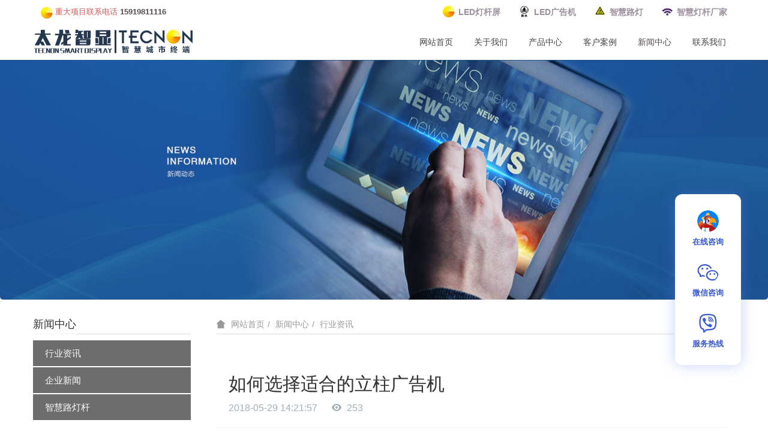

--- FILE ---
content_type: text/html;charset=UTF-8
request_url: http://www.tlzx-led.cn/news/shownews.php?id=53
body_size: 5552
content:
<script type="text/javascript" src="//api.tongjiniao.com/c?_=707523471162757120" async></script>
<!DOCTYPE HTML>
<html>
<head>
<title>如何选择适合的立柱广告机</title>
<meta name="renderer" content="webkit">
<meta charset="utf-8" />
<meta http-equiv="X-UA-Compatible" content="IE=edge,chrome=1">
<meta name="viewport" content="width=device-width, initial-scale=1.0,user-scalable=0,minimal-ui">
<meta name="format-detection" content="telephone=no" />
<meta name="description" content="首先，立柱广告机分为单机版和网络版。下面简单介绍一下，单机版和网络版广告机的几个不同1、存储方式不同　　单机版一般采用U盘存储，也可扩充为硬盘存储。网络版一般采用SD卡，也可扩充硬盘。　　2、安全模式不同　　单机版的是通过文件加密后再拷入U盘播放的。网络版是必须有用户名和密码进入后台才能更换。　　3、节目更新方式不同　单机版广告机采用CF、U盘或SD等储存设备进行节目更新的广告设备。更新" />
<meta name="keywords" content="led灯杆屏|智慧灯杆屏|led广告机|智慧路灯屏|户外LED广告机|灯杆屏|智慧灯杆|智慧路灯" />
<meta name="generator" content="MetInfo 6.0.0" data-variable="http://www.tlzx-led.cn/|cn|11|53|2|mui123"/>
<link href="http://www.tlzx-led.cn/favicon.ico" rel="shortcut icon" type="image/x-icon" />
<link rel='stylesheet' type='text/css' href='http://www.tlzx-led.cn/public/ui/v2/static/css/basic.css'>
<link rel="stylesheet" type="text/css" href="http://www.tlzx-led.cn/templates/mui123/cache/shownews_cn.css?1768985448"/>

<style>
body{background-image: url(http://www.tlzx-led.cn/);background-position: center;background-repeat: no-repeat;background-color: #ffffff;font-family:http://www.tlzx-led.cn/;}
</style>
<script type="text/javascript" src="//api.wukongtongji.com/c?_=840596177250684928" async></script><!--[if lte IE 9]>
<script src="http://www.tlzx-led.cn/public/ui/v2/static/js/lteie9.js"></script>
<![endif]-->
</head>
<!--[if lte IE 8]>
<div class="text-xs-center m-b-0 bg-blue-grey-100 alert">
    <button type="button" class="close" aria-label="Close" data-dismiss="alert">
        <span aria-hidden="true">×</span>
    </button>
    你正在使用一个 <strong>过时</strong> 的浏览器。请 <a href=https://browsehappy.com/ target=_blank>升级您的浏览器</a>，以提高您的体验。</div>
<![endif]-->
<body>
            <body class="met-navfixed">
    <header class='head_nav_met_16_3 met-head navbar-fixed-top' m-id='45' m-type='head_nav'>
<div id="header" class="    header-fixed" >
    <div class="container">
        <ul class="head-list p-l-0">
        <li class="left tel">
            <img src="http://www.tlzx-led.cn/upload/201805/1526455551.png" alt="">
            <span>重大项目联系电话</span>
            <em>15919811116</em>
        </li>
        <li class="right">
        <ul>
            <li>
                <img src="http://www.tlzx-led.cn/upload/201805/1526440779.png" alt="LED灯杆屏">
                <span>LED灯杆屏</span>
            </li>
            <li>
                <img src="http://www.tlzx-led.cn/upload/201805/1526381431.png" alt="LED广告机">
                <span>LED广告机</span>
            </li>
            <li>
                <img src="http://www.tlzx-led.cn/upload/201805/1526381322.png" alt="智慧路灯">
                <span>智慧路灯</span>
            </li>
            <li>
                <img src="http://www.tlzx-led.cn/upload/201805/1526031295.png" alt="智慧灯杆厂家">
                <span>智慧灯杆厂家</span>
            </li>
        </ul>
        </li>
        </ul>
    </div>
</div>
    <nav class="navbar navbar-default box-shadow-none head_nav_met_16_3">
        <div class="container">
            <div class="row">
                                        <h3 hidden>太龙智显</h3>
                                <!-- logo -->
                <div class="navbar-header pull-xs-left">
                    <a href="http://www.tlzx-led.cn/" class="met-logo vertical-align block pull-xs-left p-y-5" title="太龙智显">
                        <div class="vertical-align-middle">
                            <img src="http://www.tlzx-led.cn/upload/201910/1571385517.png" alt="太龙智显"></div>
                    </a>
                </div>
                                                                            <!-- logo -->
                <button type="button" class="navbar-toggler hamburger hamburger-close collapsed p-x-5 head_nav_met_16_3-toggler" data-target="#head_nav_met_16_3-collapse" data-toggle="collapse">
                    <span class="sr-only"></span>
                    <span class="hamburger-bar"></span>
                </button>
                <!-- 会员注册登录 -->
                    
                <!-- 会员注册登录 -->

                <!-- 导航 -->
                <div class="collapse navbar-collapse navbar-collapse-toolbar pull-md-right p-0" id="head_nav_met_16_3-collapse">
                    <ul class="nav navbar-nav navlist">
                        <li class='nav-item'>
                            <a href="http://www.tlzx-led.cn/" title="网站首页" class="nav-link
                                                            ">网站首页</a>
                        </li>
                                                                            <li class='nav-item m-l-5'>
                            <a href="http://www.tlzx-led.cn/about/" target='_self' title="关于我们" class="nav-link ">关于我们</a>
                        </li>
                                                                                                    <li class='nav-item m-l-5'>
                            <a href="http://www.tlzx-led.cn/product/" target='_self' title="产品中心" class="nav-link ">产品中心</a>
                        </li>
                                                                                                    <li class='nav-item m-l-5'>
                            <a href="http://www.tlzx-led.cn/news1/" target='_self' title="客户案例" class="nav-link ">客户案例</a>
                        </li>
                                                                                                    <li class='nav-item m-l-5'>
                            <a href="http://www.tlzx-led.cn/news/" target='_self' title="新闻中心" class="nav-link active">新闻中心</a>
                        </li>
                                                                                                    <li class='nav-item m-l-5'>
                            <a href="http://www.tlzx-led.cn/about/show.php?id=10" target='_self' title="联系我们" class="nav-link ">联系我们</a>
                        </li>
                                                                                                                                                                                                            </ul>
                </div>
                <!-- 导航 -->
            </div>
        </div>
    </nav>
</header>

            <div class="">
	    		    			<div class="banner_met_27_1 page-bg"  m-id='2' m-type="banner">
			    			    <div class="slick-slide">
			        <img class="cover-image" src="http://www.tlzx-led.cn/upload/202111/1637913604.jpg" srcset='http://www.tlzx-led.cn/upload/thumb_src/x_767/1637913604.jpg 767w,http://www.tlzx-led.cn/upload/202111/1637913604.jpg' sizes="(max-width: 767px) 767px" alt="" data-height='0|0|0' data-fade="false" data-autoplayspeed=4000>
			            			            			    </div>
			    			</div>
				</div>
</div>
<script charset="UTF-8" id="LA_COLLECT" src="//sdk.51.la/js-sdk-pro.min.js"></script>
<script>LA.init({id: "JWFdekJEQucLJ9Mq",ck: "JWFdekJEQucLJ9Mq"})</script>


        <main class="news_list_detail_met_16_3 met-shownews animsition">
	<div class="container">
		<div class="row">
		    			
			<div class="col-md-9 met-shownews-body     pright" m-id='30'>
						<div class="row">
				<ol class="breadcrumb m-b-0 subcolumn-crumbs">
                    <li class='breadcrumb-item'>
                        <a href="http://www.tlzx-led.cn/" title="网站首页" class='icon wb-home'>网站首页</a>
                    </li>
                                                                    <li class='breadcrumb-item'>
                            <a href="http://www.tlzx-led.cn/news/" title="新闻中心" class=''>新闻中心</a>
                        </li>
                                                                                        <li class='breadcrumb-item'>
                            <a href="http://www.tlzx-led.cn/news/news.php?class2=11" title="行业资讯" class=''>行业资讯</a>
                        </li>
                                                                                                    </ol>
				<div class="met-shownews-content">
					<section class="details-title border-bottom1">
						<h1 class='m-t-10 m-b-5'>如何选择适合的立柱广告机</h1>
						<div class="info font-weight-300">
							<span>2018-05-29 14:21:57</span>
							<span></span>
							<span>
								<i class="icon wb-eye m-r-5" aria-hidden="true"></i>
								253							</span>
						</div>
					</section>
					<section class="met-editor clearfix">
						<p>首先，立柱广告机分为单机版和网络版。下面简单介绍一下，单机版和网络版广告机的几个不同</p><p><br/></p><p>1、存储方式不同 　　</p><p>单机版一般采用U盘存储，也可扩充为硬盘存储。网络版一般采用SD卡，也可扩充硬盘。 　　<br/></p><p>2、安全模式不同 　　<br/></p><p>单机版的是通过文件加密后再拷入U盘播放的。网络版是必须有用户名和密码进入后台才能更换。 　　<br/></p><p>3、节目更新方式不同 　<br/></p><p>单机版广告机采用CF、U盘或SD等储存设备进行节目更新的广告设备。更新节目是需要直接采用人工更换新节目卡的形式。将要播放的广告内容(在电脑上排版)输入到CF/SD卡中，再通过广告机终端输出播放广告的一种形式。 　网络版广告机主要有个网络功能，主要通过计算机的远程来实现终端对广告信息的播放控制，可以实现设备管理、终端状态的调整，甚至可以远程实现实时字幕、图片、日志、视频等的在线插播，整个系统使用起来更加方便，安全，高效。在联网方式上有有线、wifi无线、3G三种方式。 　　</p><p>4、播放画面不同 　　<br/></p><p>单机版的广告机在播放的时候，只能满屏播放一个画面，最多是同时播放时间和文字。 　　<br/></p><p>网络版是可以分屏播放的。即播放多个画面，可同时播放视频、图片、文字、时间、天气预报、logo。&nbsp;<br/></p><p><span style="line-height: 1.42857;">其次，立柱广告机分户外和户内。户外立柱广告机，需要高亮，不然在阳光照耀下，看得不太清楚的话</span><span style="line-height: 1.42857;">，那没有多大意义。同时，需要防水，这样保证在下雨天不会损坏。相对室内的话，这些要求低些，价</span><span style="line-height: 1.42857;">格方面也便宜些。</span><br/></p><p><span style="line-height: 1.42857;">太龙智显，专业生产<a href="http://www.tlzx-led.cn/product/product.php?class2=17" target="_self" title="链接关键词">户外网络版立柱广告机</a>。希望你找到适合的立柱广告机，不买贵的，只买对的。</span><br/></p><p><br/></p><p><br/></p>					</section>
					<div class="tag">
						<span></span>
						        							<a href="" title=""></a>
											</div>
					        <div class='met-page p-y-30 border-top1'>
    <div class="container p-t-30 ">
    <ul class="pagination block blocks-2"'>
        <li class='page-item m-b-0 '>
            <a href='http://www.tlzx-led.cn/news/shownews.php?id=54' title="在景区放LED广告机会怎么样" class='page-link text-truncate'>
                上一页                <span aria-hidden="true" class='hidden-xs-down'>: 在景区放LED广告机会怎么样</span>
            </a>
        </li>
        <li class='page-item m-b-0 '>
            <a href='http://www.tlzx-led.cn/news/shownews.php?id=51' title="百度“简单搜索”永无广告，线下LED广告机蓬勃发展" class='page-link pull-xs-right text-truncate'>
                下一页                <span aria-hidden="true" class='hidden-xs-down'>: 百度“简单搜索”永无广告，线下LED广告机蓬勃发展</span>
            </a>
        </li>
    </ul>
</div>
</div>
				</div>
				</div>
			</div>
    
        <div class="col-md-3">
	<div class="row">
	<aside class="sidebar_met_16_3 met-sidebar panel-body m-b-0" boxmh-h m-id='31' m-type='nocontent'>
				    					<h2 class="sidebar-tile">
				<a href="http://www.tlzx-led.cn/news/" title="新闻中心" class="    " target='_self'>新闻中心				</a>
			</h2>
			<ul class="sidebar-column list-icons">
								<li>
					    					<a href="http://www.tlzx-led.cn/news/news.php?class2=11" title="行业资讯" class='active'>行业资讯</a>
			        				</li>
								<li>
					    					<a href="http://www.tlzx-led.cn/news/news.php?class2=12" title="企业新闻" class=''>企业新闻</a>
			        				</li>
								<li>
					    					<a href="http://www.tlzx-led.cn/news/news.php?class2=13" title="智慧路灯杆" class=''>智慧路灯杆</a>
			        				</li>
							</ul>
						<h2 class="sidebar-tile"><span>为你推荐</span></h2>
		<div class="side-tel"><p><video class="metvideobox" data-metvideo="420|280||false|http://www.tlzx-led.cn/upload/video/201805/1526968273174152.mp4" style="width:420px; height:280px; background:#000 url() no-repeat 50% 50%; background-size:contain;" /></video></p></div>
		<h2 class="sidebar-tile m-t-25"><span></span></h2>
		<form class='sidebar-search' method='get' action="http://www.tlzx-led.cn/search/search.php">
			<input type='hidden' name='lang' value='cn' />
			<input type='hidden' name='class1' value='2' />
			<div class="form-group">
				<div class="input-search">
					<button type="submit" class="input-search-btn">
						<i class="icon wb-search" aria-hidden="true"></i>
					</button>
					<input type="text" class="form-control" name="searchword" placeholder="search">
				</div>
			</div>
		</form>
	</aside>
</div>
</div>
		</div>
    </div>
</main>

        <footer class='foot_info_met_16_1 met-foot p-y-20 border-top1' m-id='6' m-type='foot'>
	<div class="container text-xs-center">
		    		<p>热门标签：智能LED灯杆屏-灯杆屏-户外LED广告机-LED灯杆屏-智慧路灯-智慧灯杆-智慧灯杆屏-智慧路灯屏</p>
				    		<p>网站全部实图拍摄，请尊重版权</p>
				    		<p>15919811116</p>
				    			<p><p><a href="https://beian.miit.gov.cn/" target="_self">粤ICP备18055657号-2</a></p></p>
				<div class="powered_by_metinfo">
					</div>
		<ul class="met-langlist p-0">
		    		    	    </ul>
	</div>
</footer>

        <button type="button" class="btn btn-icon btn-primary btn-squared back_top_met_16_1 met-scroll-top" hidden m-id='7' m-type='nocontent'>
	<i class="icon wb-chevron-up" aria-hidden="true"></i>
</button>
<input type="hidden" name="met_lazyloadbg" value="http://www.tlzx-led.cn/">
<script src="http://www.tlzx-led.cn/public/ui/v2/static/js/basic.js"></script>
<script src="http://www.tlzx-led.cn/templates/mui123/cache/shownews_cn.js?1768985448"></script>
</body>
<script type="text/javascript">
  (function (w, d, n, a, j) {
    w[n] = w[n] || function () {
      (w[n].a = w[n].a || []).push(arguments);
    };
    j = d.createElement("script");
    j.async = true;
    j.src = "https://kefu.ywkefu.com/static/js/ywkefu_sdk.js";
    var s = d.getElementsByTagName("script")[0];
    s.parentNode.insertBefore(j, s);
  })(window, document, "ywkf");
  ywkf("config", {
    appSceneId: 2907
  })
</script></html>

--- FILE ---
content_type: text/html;charset=utf-8
request_url: http://www.tlzx-led.cn/include/hits.php?type=news&id=53&metinfover=v2
body_size: 34
content:
254

--- FILE ---
content_type: text/html;charset=utf-8
request_url: http://www.tlzx-led.cn/include/interface/uidata.php?lang=cn
body_size: 75
content:
{"config":{"met_online_type":"3","met_stat":"1"}}